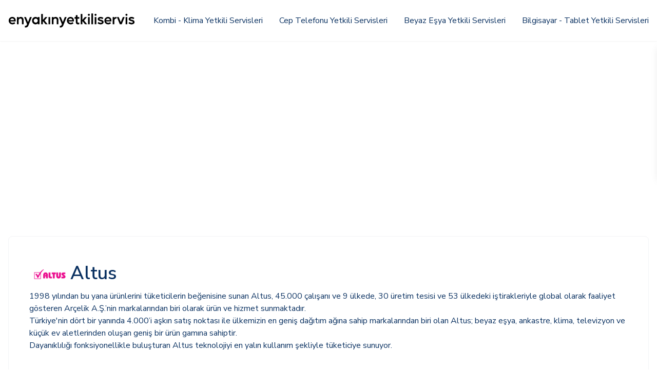

--- FILE ---
content_type: text/html; charset=UTF-8
request_url: https://enyakinyetkiliservis.com/altus
body_size: 8319
content:
<!DOCTYPE html>
<html lang="tr">
<head>
    <meta charset="utf-8">
    <meta name="viewport" content="width=device-width, initial-scale=1, shrink-to-fit=no">
    <meta http-equiv="Content-Security-Policy" content="upgrade-insecure-requests">
    <meta name="description" content="En yakın Altus yetkili servislerini bu sayfada bulabilirsiniz. Tüm Altus yetkili servis adresleri, telefon numaraları ve konum bilgilerini kolayca bulun. H">
    <meta name="author" content="En Yakin Yetkili Servis">
    <title>En Yakın Altus Yetkili Servisleri - Adres, Telefon, Konum Bi</title>

    <!-- Favicon -->
    <link rel="apple-touch-icon" sizes="180x180" href="https://enyakinyetkiliservis.com/favicon/apple-touch-icon.png">
    <link rel="icon" type="image/png" sizes="32x32" href="https://enyakinyetkiliservis.com/favicon/favicon-32x32.png">
    <link rel="icon" type="image/png" sizes="16x16" href="https://enyakinyetkiliservis.com/favicon/favicon-16x16.png">
    <link rel="manifest" href="https://enyakinyetkiliservis.com/favicon/site.webmanifest">
    <link rel="mask-icon" href="https://enyakinyetkiliservis.com/favicon/safari-pinned-tab.svg" color="#5bbad5">
    <meta name="msapplication-TileColor" content="#da532c">
    <meta name="theme-color" content="#ffffff">

    <link rel="preload" as="style" href="https://enyakinyetkiliservis.com/build/assets/app-cuSeLmeY.css" /><link rel="modulepreload" href="https://enyakinyetkiliservis.com/build/assets/app-JuVVH5r6.js" /><link rel="stylesheet" href="https://enyakinyetkiliservis.com/build/assets/app-cuSeLmeY.css" /><script type="module" src="https://enyakinyetkiliservis.com/build/assets/app-JuVVH5r6.js"></script>
    <link rel="canonical" href="https://enyakinyetkiliservis.com/altus?page=1" />

    <meta property="og:title" content="En Yakın Altus Yetkili Servisleri - Adres, Telefon, Konum Bi">
    <meta property="og:site_name" content="En Yakin Yetkili Servis">
    <meta property="og:url" content="https://enyakinyetkiliservis.com/altus?page=1">
    <meta property="og:description" content="En yakın Altus yetkili servislerini bu sayfada bulabilirsiniz. Tüm Altus yetkili servis adresleri, telefon numaraları ve konum bilgilerini kolayca bulun. H">
    <meta property="og:type" content="business.business">
    <meta property="og:image" content="https://enyakinyetkiliservis.com/images/company/altus.png">

    <meta name="twitter:card" content="summary_large_image">
    <meta name="twitter:site" content="@enisbrk1">
    <meta name="twitter:creator" content="@enisbrk1">
    <meta name="twitter:url" content="https://enyakinyetkiliservis.com/altus?page=1">
    <meta name="twitter:title" content="En Yakın Altus Yetkili Servisleri - Adres, Telefon, Konum Bi">
    <meta name="twitter:description" content="En yakın Altus yetkili servislerini bu sayfada bulabilirsiniz. Tüm Altus yetkili servis adresleri, telefon numaraları ve konum bilgilerini kolayca bulun. H">
    <meta name="twitter:image" content="https://enyakinyetkiliservis.com/images/company/altus.png">
    <meta name="twitter:image:alt" content="En Yakın Altus Yetkili Servisleri - Adres, Telefon, Konum Bi">

    <script type="application/ld+json">
        {
                "@context" : "https://schema.org",
                "@type" : "WebSite",
                "name" : "En Yakın Yetkili Servis",
                "alternateName" : "Yetkili Servis Arama Motoru",
                "url" : "https://enyakinyetkiliservis.com"
            }
    </script>

    <script type="application/ld+json">
	{
            "@context": "https://schema.org",
            "@type": "BreadcrumbList",
            "itemListElement": [{
                "@type": "ListItem",
                "position": 1,
                "name": "Anasayfa",
                "item": "https://enyakinyetkiliservis.com"
            },{
                "@type": "ListItem",
                "position": 2,
                "name": "Altus"
            }]
        }
</script>

    <script async src="https://pagead2.googlesyndication.com/pagead/js/adsbygoogle.js?client=ca-pub-3148930968242366"
        crossorigin="anonymous"></script>

    <!-- Google tag (gtag.js) -->
    <script async src="https://www.googletagmanager.com/gtag/js?id=G-VQ0Z9RJ9CF"></script>
    <script>
        window.dataLayer = window.dataLayer || [];
            function gtag(){dataLayer.push(arguments);}
            gtag('js', new Date());

            gtag('config', 'G-VQ0Z9RJ9CF');
    </script>
</head>
<body>
    <!-- Header -->
    <header class="shadow-sm transition-all duration-300 z-50" id="main-header">
        <div class="container mx-auto px-4">
            <div class="flex justify-between flex-row items-center h-20">
                <!-- Logo -->
                <div class="flex-shrink-0 w-3/5 lg:w-1/5">
                    <a href="https://enyakinyetkiliservis.com" class="flex justify-start items-start" title="En Yakın Yetkili Servis">
                        <img src="https://enyakinyetkiliservis.com/images/brand/logo.svg" alt="En Yakın Yetkili Servis" class="h-[30px]">
                    </a>
                </div>

                <!-- Desktop Menu -->
                <nav class="hidden lg:flex space-x-8">
                    <a href="https://enyakinyetkiliservis.com/kategori/kombi-klima" class="hover:underline">Kombi - Klima Yetkili Servisleri</a>
                    <a href="https://enyakinyetkiliservis.com/kategori/cep-telefonu" class="hover:underline">Cep Telefonu Yetkili Servisleri</a>
                    <a href="https://enyakinyetkiliservis.com/kategori/elektronik-ev-aletleri" class="hover:underline">Beyaz Eşya Yetkili Servisleri</a>
                    <a href="https://enyakinyetkiliservis.com/kategori/bilgisayar-tablet" class="hover:underline">Bilgisayar - Tablet Yetkili Servisleri</a>
                </nav>

                <!-- Mobile Menu Button -->
                <div class="lg:hidden w-1/5 flex justify-end">
                    <button id="mobile-menu-button" class="p-2 z-50" title="Menü">
                        <div class="w-6 h-5 relative transform transition-all duration-200" id="hamburger-icon">
                            <span class="block absolute h-0.5 w-6 bg-current transform transition duration-300 ease-in-out origin-center"></span>
                            <span class="block absolute h-0.5 w-6 bg-current transform transition duration-300 ease-in-out origin-center"></span>
                            <span class="block absolute h-0.5 w-6 bg-current transform transition duration-300 ease-in-out origin-center"></span>
                        </div>
                    </button>
                </div>
            </div>
        </div>
    </header>

    <!-- Mobile Menu Overlay -->
    <div id="mobile-menu-overlay" class="fixed inset-0 bg-black bg-opacity-50 z-40 hidden top-[calc(5rem)] h-[calc(100vh-4rem)]"></div>

    <!-- Mobile Menu -->
    <div id="mobile-menu" class="fixed top-[calc(5rem)] right-0 w-[80vw] bg-white shadow-lg transform translate-x-full transition-transform duration-300 ease-in-out z-50">
        <div class="p-6">
            <nav class="flex flex-col gap-6 text-md">
                                    <a href="https://enyakinyetkiliservis.com/kategori/bilgisayar-tablet" title="Bilgisayar &amp; Tablet"
                        class="hover:underline">Bilgisayar &amp; Tablet</a>
                                    <a href="https://enyakinyetkiliservis.com/kategori/cep-telefonu" title="Cep Telefonu"
                        class="hover:underline">Cep Telefonu</a>
                                    <a href="https://enyakinyetkiliservis.com/kategori/elektronik-ev-aletleri" title="Elektronik Ev Aletleri"
                        class="hover:underline">Elektronik Ev Aletleri</a>
                                    <a href="https://enyakinyetkiliservis.com/kategori/elektronik-yapi-is-aletleri" title="Elektronik Yapı-İş Aletleri"
                        class="hover:underline">Elektronik Yapı-İş Aletleri</a>
                                    <a href="https://enyakinyetkiliservis.com/kategori/fotograf-makinesi" title="Fotoğraf Makinesi"
                        class="hover:underline">Fotoğraf Makinesi</a>
                                    <a href="https://enyakinyetkiliservis.com/kategori/kombi-klima" title="Kombi &amp; Klima"
                        class="hover:underline">Kombi &amp; Klima</a>
                                    <a href="https://enyakinyetkiliservis.com/kategori/otomobil" title="Otomobil"
                        class="hover:underline">Otomobil</a>
                                    <a href="https://enyakinyetkiliservis.com/kategori/saat" title="Saat"
                        class="hover:underline">Saat</a>
                                    <a href="https://enyakinyetkiliservis.com/kategori/bisiklet-motosiklet" title="Motosiklet &amp; Bisiklet"
                        class="hover:underline">Motosiklet &amp; Bisiklet</a>
                            </nav>
        </div>
    </div>

    <!-- Main Content -->
    <main>
        	<section class="section">
		<div class="container mx-auto px-4 space-y-10">
                            <div class="border border-gray-100 rounded-lg p-6 md:p-10">
                    <div class="flex items-center gap-3">
                        <div class="rounded bg-white p-2">
                            <img src="https://enyakinyetkiliservis.com/images/company/altus.png" class="h-12" alt="Altus">
                        </div>
                        <div>
                            <h1 class="text-4xl font-semibold">Altus</h1>
                        </div>
                    </div>
                    <div class="text-md">1998 yılından bu yana ürünlerini tüketicilerin beğenisine sunan Altus, 45.000 çalışanı ve 9 ülkede, 30 üretim tesisi ve 53 ülkedeki iştirakleriyle global olarak faaliyet gösteren Arçelik A.Ş.’nin markalarından biri olarak ürün ve hizmet sunmaktadır.<br />
Türkiye'nin dört bir yanında 4.000’i aşkın satış noktası ile ülkemizin en geniş dağıtım ağına sahip markalarından biri olan Altus; beyaz eşya, ankastre, klima, televizyon ve küçük ev aletlerinden oluşan geniş bir ürün gamına sahiptir.<br />
Dayanıklılığı fonksiyonellikle buluşturan Altus teknolojiyi en yalın kullanım şekliyle tüketiciye sunuyor.</div>
                </div>
            
                            <h2 class="flex flex-col md:flex-row items-start md:items-center justify-between gap-3 md:gap-0">
                    <span class="text-3xl font-semibold">Popüler Altus Yetkili Servisleri</span>
                    <button class="bg-primary text-white px-6 lg:px-4 py-4 md:py-2 text-lg md:text-base rounded showNearlyLocations">
                        <i class="bi bi-geo-alt"></i>
                        En Yakın Altus Yetkili Servisleri
                    </button>
                </h2>
            
                            <div class="grid grid-cols-1 lg:grid-cols-2 xl:grid-cols-2 gap-6">
                                            <a href="https://enyakinyetkiliservis.com/altus/adana/adana-gurselpasa" class="border border-gray-300 hover:bg-gray-100 transition-colors border-l-4 rounded-lg p-3 md:p-4">
        <div class="flex-fill">
        <span class="flex justify-between items-center">
            <span class="text-lg">
                ADANA (GÜRSELPAŞA)
            </span>
                    </span>
        <span class="text-sm text-gray-600">
            BELEDIYE EVLERI MAH. DR.SADIK AHMET BLV. NO:421
                            Adana
                    </span>
    </div>
</a>
                                            <a href="https://enyakinyetkiliservis.com/altus/adana/adana-kuzey-adana" class="border border-gray-300 hover:bg-gray-100 transition-colors border-l-4 rounded-lg p-3 md:p-4">
        <div class="flex-fill">
        <span class="flex justify-between items-center">
            <span class="text-lg">
                ADANA (KUZEY ADANA)
            </span>
                    </span>
        <span class="text-sm text-gray-600">
            TOROS MAH.78198 SK. REMZİ DAĞLIK APT. NO:193
                            Adana
                    </span>
    </div>
</a>
                                            <a href="https://enyakinyetkiliservis.com/altus/adana/adana-mahfesigmaz" class="border border-gray-300 hover:bg-gray-100 transition-colors border-l-4 rounded-lg p-3 md:p-4">
        <div class="flex-fill">
        <span class="flex justify-between items-center">
            <span class="text-lg">
                ADANA (MAHFESIĞMAZ)
            </span>
                    </span>
        <span class="text-sm text-gray-600">
            MAHFESIĞMAZ MAH. A.KAHVECİ BLV. NO:14/E
                            Adana
                    </span>
    </div>
</a>
                                            <a href="https://enyakinyetkiliservis.com/altus/adana/adana-meydan" class="border border-gray-300 hover:bg-gray-100 transition-colors border-l-4 rounded-lg p-3 md:p-4">
        <div class="flex-fill">
        <span class="flex justify-between items-center">
            <span class="text-lg">
                ADANA (MEYDAN)
            </span>
                    </span>
        <span class="text-sm text-gray-600">
            İSTİKLAL MAH. FERİT CELAL GÜVEN CAD. NO:10/A GÜVEN APT. ALTI
                            Adana
                    </span>
    </div>
</a>
                                            <a href="https://enyakinyetkiliservis.com/altus/adana/adana-resatbey" class="border border-gray-300 hover:bg-gray-100 transition-colors border-l-4 rounded-lg p-3 md:p-4">
        <div class="flex-fill">
        <span class="flex justify-between items-center">
            <span class="text-lg">
                ADANA (REŞATBEY)
            </span>
                    </span>
        <span class="text-sm text-gray-600">
            CEMALPAŞA MAH. CEVAT YURDAKUL CAD. YÜCEL APARTMANI NO:20/A
                            Adana
                    </span>
    </div>
</a>
                                            <a href="https://enyakinyetkiliservis.com/altus/adana/adana-yuregir" class="border border-gray-300 hover:bg-gray-100 transition-colors border-l-4 rounded-lg p-3 md:p-4">
        <div class="flex-fill">
        <span class="flex justify-between items-center">
            <span class="text-lg">
                ADANA (YÜREĞİR)
            </span>
                    </span>
        <span class="text-sm text-gray-600">
            YAVUZLAR MAH. KIŞLA CAD. NO:166
                            Adana
                    </span>
    </div>
</a>
                                            <a href="https://enyakinyetkiliservis.com/altus/adana/ceyhan" class="border border-gray-300 hover:bg-gray-100 transition-colors border-l-4 rounded-lg p-3 md:p-4">
        <div class="flex-fill">
        <span class="flex justify-between items-center">
            <span class="text-lg">
                CEYHAN
            </span>
                    </span>
        <span class="text-sm text-gray-600">
            MURADİYE MAH. İSTASYON CAD. NO:150/A
                            Adana
                    </span>
    </div>
</a>
                                            <a href="https://enyakinyetkiliservis.com/altus/adana/imamoglu" class="border border-gray-300 hover:bg-gray-100 transition-colors border-l-4 rounded-lg p-3 md:p-4">
        <div class="flex-fill">
        <span class="flex justify-between items-center">
            <span class="text-lg">
                İMAMOĞLU
            </span>
                    </span>
        <span class="text-sm text-gray-600">
            ADALET MAH. A. MENDERES BLV. NO:88/Z1
                            Adana
                    </span>
    </div>
</a>
                                            <a href="https://enyakinyetkiliservis.com/altus/adana/kozan" class="border border-gray-300 hover:bg-gray-100 transition-colors border-l-4 rounded-lg p-3 md:p-4">
        <div class="flex-fill">
        <span class="flex justify-between items-center">
            <span class="text-lg">
                KOZAN
            </span>
                    </span>
        <span class="text-sm text-gray-600">
            TUANPAŞA MAH. ÖZGEN SK. NO:26
                            Adana
                    </span>
    </div>
</a>
                                            <a href="https://enyakinyetkiliservis.com/altus/adana/pozanti-sube" class="border border-gray-300 hover:bg-gray-100 transition-colors border-l-4 rounded-lg p-3 md:p-4">
        <div class="flex-fill">
        <span class="flex justify-between items-center">
            <span class="text-lg">
                POZANTI ŞUBE
            </span>
                    </span>
        <span class="text-sm text-gray-600">
            ZAFER MAH. HASTAHANE CAD. NO:53-1/B01
                            Adana
                    </span>
    </div>
</a>
                                            <a href="https://enyakinyetkiliservis.com/altus/adiyaman/adiyaman" class="border border-gray-300 hover:bg-gray-100 transition-colors border-l-4 rounded-lg p-3 md:p-4">
        <div class="flex-fill">
        <span class="flex justify-between items-center">
            <span class="text-lg">
                ADIYAMAN
            </span>
                    </span>
        <span class="text-sm text-gray-600">
            TURGUT REİS MAH. 112 SK. NO:14/A
                            Adıyaman
                    </span>
    </div>
</a>
                                            <a href="https://enyakinyetkiliservis.com/altus/adiyaman/golbasi" class="border border-gray-300 hover:bg-gray-100 transition-colors border-l-4 rounded-lg p-3 md:p-4">
        <div class="flex-fill">
        <span class="flex justify-between items-center">
            <span class="text-lg">
                GÖLBAŞI
            </span>
                    </span>
        <span class="text-sm text-gray-600">
            YENİ MAH. KARAAGAÇ CAD. NO:23
                            Adıyaman
                    </span>
    </div>
</a>
                                            <a href="https://enyakinyetkiliservis.com/altus/adiyaman/kahta" class="border border-gray-300 hover:bg-gray-100 transition-colors border-l-4 rounded-lg p-3 md:p-4">
        <div class="flex-fill">
        <span class="flex justify-between items-center">
            <span class="text-lg">
                KAHTA
            </span>
                    </span>
        <span class="text-sm text-gray-600">
            ATATÜRK MAH. ATATÜRK CAD. NO:114
                            Adıyaman
                    </span>
    </div>
</a>
                                            <a href="https://enyakinyetkiliservis.com/altus/afyonkarahisar/afyon" class="border border-gray-300 hover:bg-gray-100 transition-colors border-l-4 rounded-lg p-3 md:p-4">
        <div class="flex-fill">
        <span class="flex justify-between items-center">
            <span class="text-lg">
                AFYON
            </span>
                    </span>
        <span class="text-sm text-gray-600">
            HATTATKARAHİSAR MAH. MİLLİBİRLİK CAD. ŞÜKRAN APT. ALTI NO:110/A
                            Afyonkarahisar
                    </span>
    </div>
</a>
                                            <a href="https://enyakinyetkiliservis.com/altus/afyonkarahisar/afyon-fevzi-cakmak" class="border border-gray-300 hover:bg-gray-100 transition-colors border-l-4 rounded-lg p-3 md:p-4">
        <div class="flex-fill">
        <span class="flex justify-between items-center">
            <span class="text-lg">
                AFYON (FEVZİ ÇAKMAK)
            </span>
                    </span>
        <span class="text-sm text-gray-600">
            MAREŞAL FEVZİ ÇAKMAK MAH. PRF.DR. VEYSEL EROĞLU CAD. NO:4A/A
                            Afyonkarahisar
                    </span>
    </div>
</a>
                                            <a href="https://enyakinyetkiliservis.com/altus/afyonkarahisar/ali-kizar" class="border border-gray-300 hover:bg-gray-100 transition-colors border-l-4 rounded-lg p-3 md:p-4">
        <div class="flex-fill">
        <span class="flex justify-between items-center">
            <span class="text-lg">
                Ali Kızar
            </span>
                    </span>
        <span class="text-sm text-gray-600">
            HAMİDİYE MAH. MİLLİ BİRLİK CAD. NO:205 A İÇ K NO:0
                            Afyonkarahisar
                    </span>
    </div>
</a>
                                            <a href="https://enyakinyetkiliservis.com/altus/afyonkarahisar/cay" class="border border-gray-300 hover:bg-gray-100 transition-colors border-l-4 rounded-lg p-3 md:p-4">
        <div class="flex-fill">
        <span class="flex justify-between items-center">
            <span class="text-lg">
                ÇAY
            </span>
                    </span>
        <span class="text-sm text-gray-600">
            ORTA MAH. FAHRETTİN BEY CAD. NO:6
                            Afyonkarahisar
                    </span>
    </div>
</a>
                                            <a href="https://enyakinyetkiliservis.com/altus/afyonkarahisar/dinar" class="border border-gray-300 hover:bg-gray-100 transition-colors border-l-4 rounded-lg p-3 md:p-4">
        <div class="flex-fill">
        <span class="flex justify-between items-center">
            <span class="text-lg">
                DİNAR
            </span>
                    </span>
        <span class="text-sm text-gray-600">
            İTFAİYE MAH. CEZAEVİ SK. NO:2/A
                            Afyonkarahisar
                    </span>
    </div>
</a>
                                            <a href="https://enyakinyetkiliservis.com/altus/afyonkarahisar/emirdag" class="border border-gray-300 hover:bg-gray-100 transition-colors border-l-4 rounded-lg p-3 md:p-4">
        <div class="flex-fill">
        <span class="flex justify-between items-center">
            <span class="text-lg">
                EMİRDAĞ
            </span>
                    </span>
        <span class="text-sm text-gray-600">
            İNCİLİ MAH. 2010 SOK. NO:23/1
                            Afyonkarahisar
                    </span>
    </div>
</a>
                                            <a href="https://enyakinyetkiliservis.com/altus/agri/agri-durak" class="border border-gray-300 hover:bg-gray-100 transition-colors border-l-4 rounded-lg p-3 md:p-4">
        <div class="flex-fill">
        <span class="flex justify-between items-center">
            <span class="text-lg">
                AĞRI (DURAK)
            </span>
                    </span>
        <span class="text-sm text-gray-600">
            LEYLEK PINAR MAH. 1702 NOLU SK. NO:10/A
                            Ağrı
                    </span>
    </div>
</a>
                                    </div>

                                    <nav role="navigation" aria-label="Pagination Navigation" class="flex items-center justify-between">
        <div class="flex justify-between flex-1 sm:hidden">
                            <span class="relative inline-flex items-center px-4 py-2 text-sm font-medium text-gray-500 bg-white border border-gray-300 cursor-default leading-5 rounded-md">
                    &laquo; Önceki
                </span>
            
                            <a href="https://enyakinyetkiliservis.com/altus?page=2" class="relative inline-flex items-center px-4 py-2 ml-3 text-sm font-medium text-gray-700 bg-white border border-gray-300 leading-5 rounded-md hover:text-gray-500 focus:outline-none focus:ring ring-gray-300 focus:border-blue-300 active:bg-gray-100 active:text-gray-700 transition ease-in-out duration-150">
                    Sonraki &raquo;
                </a>
                    </div>

        <div class="hidden sm:flex-1 sm:flex sm:items-center sm:justify-between">
            <div>
                <p class="text-sm text-gray-700 leading-5">
                                            <span class="font-medium">1</span>
                        ile
                        <span class="font-medium">20</span>
                                        sayfa arasından
                    <span class="font-medium">568</span>
                    sonuç gösteriliyor
                </p>
            </div>

            <div>
                <span class="relative z-0 inline-flex rtl:flex-row-reverse shadow-sm rounded-md">
                    
                                            <span aria-disabled="true" aria-label="&amp;laquo; Önceki">
                            <span class="relative inline-flex items-center px-2 py-2 text-sm font-medium text-gray-500 bg-white border border-gray-300 cursor-default rounded-l-md leading-5" aria-hidden="true">
                                <svg class="w-5 h-5" fill="currentColor" viewBox="0 0 20 20">
                                    <path fill-rule="evenodd" d="M12.707 5.293a1 1 0 010 1.414L9.414 10l3.293 3.293a1 1 0 01-1.414 1.414l-4-4a1 1 0 010-1.414l4-4a1 1 0 011.414 0z" clip-rule="evenodd" />
                                </svg>
                            </span>
                        </span>
                    
                    
                                            
                        
                        
                                                                                                                        <span aria-current="page">
                                        <span class="relative inline-flex items-center px-4 py-2 -ml-px text-sm font-medium text-white bg-primary border border-primary cursor-default leading-5">1</span>
                                    </span>
                                                                                                                                <a href="https://enyakinyetkiliservis.com/altus?page=2" class="relative inline-flex items-center px-4 py-2 -ml-px text-sm font-medium text-gray-700 bg-white border border-gray-300 leading-5 hover:text-gray-500 focus:z-10 focus:outline-none focus:ring ring-gray-300 focus:border-blue-300 active:bg-gray-100 active:text-gray-700 transition ease-in-out duration-150" aria-label="Go to page 2">
                                        2
                                    </a>
                                                                                                                                <a href="https://enyakinyetkiliservis.com/altus?page=3" class="relative inline-flex items-center px-4 py-2 -ml-px text-sm font-medium text-gray-700 bg-white border border-gray-300 leading-5 hover:text-gray-500 focus:z-10 focus:outline-none focus:ring ring-gray-300 focus:border-blue-300 active:bg-gray-100 active:text-gray-700 transition ease-in-out duration-150" aria-label="Go to page 3">
                                        3
                                    </a>
                                                                                                                                <a href="https://enyakinyetkiliservis.com/altus?page=4" class="relative inline-flex items-center px-4 py-2 -ml-px text-sm font-medium text-gray-700 bg-white border border-gray-300 leading-5 hover:text-gray-500 focus:z-10 focus:outline-none focus:ring ring-gray-300 focus:border-blue-300 active:bg-gray-100 active:text-gray-700 transition ease-in-out duration-150" aria-label="Go to page 4">
                                        4
                                    </a>
                                                                                                                                <a href="https://enyakinyetkiliservis.com/altus?page=5" class="relative inline-flex items-center px-4 py-2 -ml-px text-sm font-medium text-gray-700 bg-white border border-gray-300 leading-5 hover:text-gray-500 focus:z-10 focus:outline-none focus:ring ring-gray-300 focus:border-blue-300 active:bg-gray-100 active:text-gray-700 transition ease-in-out duration-150" aria-label="Go to page 5">
                                        5
                                    </a>
                                                                                                                                <a href="https://enyakinyetkiliservis.com/altus?page=6" class="relative inline-flex items-center px-4 py-2 -ml-px text-sm font-medium text-gray-700 bg-white border border-gray-300 leading-5 hover:text-gray-500 focus:z-10 focus:outline-none focus:ring ring-gray-300 focus:border-blue-300 active:bg-gray-100 active:text-gray-700 transition ease-in-out duration-150" aria-label="Go to page 6">
                                        6
                                    </a>
                                                                                                                                
                                                    <span aria-disabled="true">
                                <span class="relative inline-flex items-center px-4 py-2 -ml-px text-sm font-medium text-gray-700 bg-white border border-gray-300 cursor-default leading-5">...</span>
                            </span>
                        
                        
                                                                    
                        
                        
                                                                                                                        <a href="https://enyakinyetkiliservis.com/altus?page=28" class="relative inline-flex items-center px-4 py-2 -ml-px text-sm font-medium text-gray-700 bg-white border border-gray-300 leading-5 hover:text-gray-500 focus:z-10 focus:outline-none focus:ring ring-gray-300 focus:border-blue-300 active:bg-gray-100 active:text-gray-700 transition ease-in-out duration-150" aria-label="Go to page 28">
                                        28
                                    </a>
                                                                                                                                <a href="https://enyakinyetkiliservis.com/altus?page=29" class="relative inline-flex items-center px-4 py-2 -ml-px text-sm font-medium text-gray-700 bg-white border border-gray-300 leading-5 hover:text-gray-500 focus:z-10 focus:outline-none focus:ring ring-gray-300 focus:border-blue-300 active:bg-gray-100 active:text-gray-700 transition ease-in-out duration-150" aria-label="Go to page 29">
                                        29
                                    </a>
                                                                                                        
                    
                                            <a href="https://enyakinyetkiliservis.com/altus?page=2" rel="next" class="relative inline-flex items-center px-2 py-2 -ml-px text-sm font-medium text-gray-500 bg-white border border-gray-300 rounded-r-md leading-5 hover:text-gray-400 focus:z-10 focus:outline-none focus:ring ring-gray-300 focus:border-blue-300 active:bg-gray-100 active:text-gray-500 transition ease-in-out duration-150" aria-label="pagination.next">
                            <svg class="w-5 h-5" fill="currentColor" viewBox="0 0 20 20">
                                <path fill-rule="evenodd" d="M7.293 14.707a1 1 0 010-1.414L10.586 10 7.293 6.707a1 1 0 011.414-1.414l4 4a1 1 0 010 1.414l-4 4a1 1 0 01-1.414 0z" clip-rule="evenodd" />
                            </svg>
                        </a>
                                    </span>
            </div>
        </div>
    </nav>

                                <hr>
            
                            <h3 class="text-3xl font-semibold">Şehirlere Göre Altus Servisleri</h3>
                <div class="grid grid-cols-2 md:grid-cols-4 lg:grid-cols-5 xl:grid-cols-6 gap-6">
                                            <a href="https://enyakinyetkiliservis.com/altus/adana"
    class="text-md hover:bg-gray-100 transition-colors border border-gray-300 rounded-lg px-4 py-3 font-semibold"
    title="Adana Altus Servisleri">
    <span class="rounded-lg bg-gray-100 text-gray-600 px-2 py-1">01</span>
    <span>Adana</span>
</a>
                                            <a href="https://enyakinyetkiliservis.com/altus/adiyaman"
    class="text-md hover:bg-gray-100 transition-colors border border-gray-300 rounded-lg px-4 py-3 font-medium"
    title="Adıyaman Altus Servisleri">
    <span class="rounded-lg bg-gray-100 text-gray-600 px-2 py-1">02</span>
    <span>Adıyaman</span>
</a>
                                            <a href="https://enyakinyetkiliservis.com/altus/afyonkarahisar"
    class="text-md hover:bg-gray-100 transition-colors border border-gray-300 rounded-lg px-4 py-3 font-medium"
    title="Afyonkarahisar Altus Servisleri">
    <span class="rounded-lg bg-gray-100 text-gray-600 px-2 py-1">03</span>
    <span>Afyonkarahisar</span>
</a>
                                            <a href="https://enyakinyetkiliservis.com/altus/agri"
    class="text-md hover:bg-gray-100 transition-colors border border-gray-300 rounded-lg px-4 py-3 font-medium"
    title="Ağrı Altus Servisleri">
    <span class="rounded-lg bg-gray-100 text-gray-600 px-2 py-1">04</span>
    <span>Ağrı</span>
</a>
                                            <a href="https://enyakinyetkiliservis.com/altus/aksaray"
    class="text-md hover:bg-gray-100 transition-colors border border-gray-300 rounded-lg px-4 py-3 font-medium"
    title="Aksaray Altus Servisleri">
    <span class="rounded-lg bg-gray-100 text-gray-600 px-2 py-1">68</span>
    <span>Aksaray</span>
</a>
                                            <a href="https://enyakinyetkiliservis.com/altus/amasya"
    class="text-md hover:bg-gray-100 transition-colors border border-gray-300 rounded-lg px-4 py-3 font-medium"
    title="Amasya Altus Servisleri">
    <span class="rounded-lg bg-gray-100 text-gray-600 px-2 py-1">05</span>
    <span>Amasya</span>
</a>
                                            <a href="https://enyakinyetkiliservis.com/altus/ankara"
    class="text-md hover:bg-gray-100 transition-colors border border-gray-300 rounded-lg px-4 py-3 font-semibold"
    title="Ankara Altus Servisleri">
    <span class="rounded-lg bg-gray-100 text-gray-600 px-2 py-1">06</span>
    <span>Ankara</span>
</a>
                                            <a href="https://enyakinyetkiliservis.com/altus/antalya"
    class="text-md hover:bg-gray-100 transition-colors border border-gray-300 rounded-lg px-4 py-3 font-semibold"
    title="Antalya Altus Servisleri">
    <span class="rounded-lg bg-gray-100 text-gray-600 px-2 py-1">07</span>
    <span>Antalya</span>
</a>
                                            <a href="https://enyakinyetkiliservis.com/altus/ardahan"
    class="text-md hover:bg-gray-100 transition-colors border border-gray-300 rounded-lg px-4 py-3 font-medium"
    title="Ardahan Altus Servisleri">
    <span class="rounded-lg bg-gray-100 text-gray-600 px-2 py-1">75</span>
    <span>Ardahan</span>
</a>
                                            <a href="https://enyakinyetkiliservis.com/altus/artvin"
    class="text-md hover:bg-gray-100 transition-colors border border-gray-300 rounded-lg px-4 py-3 font-medium"
    title="Artvin Altus Servisleri">
    <span class="rounded-lg bg-gray-100 text-gray-600 px-2 py-1">08</span>
    <span>Artvin</span>
</a>
                                            <a href="https://enyakinyetkiliservis.com/altus/aydin"
    class="text-md hover:bg-gray-100 transition-colors border border-gray-300 rounded-lg px-4 py-3 font-medium"
    title="Aydın Altus Servisleri">
    <span class="rounded-lg bg-gray-100 text-gray-600 px-2 py-1">09</span>
    <span>Aydın</span>
</a>
                                            <a href="https://enyakinyetkiliservis.com/altus/balikesir"
    class="text-md hover:bg-gray-100 transition-colors border border-gray-300 rounded-lg px-4 py-3 font-medium"
    title="Balıkesir Altus Servisleri">
    <span class="rounded-lg bg-gray-100 text-gray-600 px-2 py-1">10</span>
    <span>Balıkesir</span>
</a>
                                            <a href="https://enyakinyetkiliservis.com/altus/batman"
    class="text-md hover:bg-gray-100 transition-colors border border-gray-300 rounded-lg px-4 py-3 font-medium"
    title="Batman Altus Servisleri">
    <span class="rounded-lg bg-gray-100 text-gray-600 px-2 py-1">72</span>
    <span>Batman</span>
</a>
                                            <a href="https://enyakinyetkiliservis.com/altus/bayburt"
    class="text-md hover:bg-gray-100 transition-colors border border-gray-300 rounded-lg px-4 py-3 font-medium"
    title="Bayburt Altus Servisleri">
    <span class="rounded-lg bg-gray-100 text-gray-600 px-2 py-1">69</span>
    <span>Bayburt</span>
</a>
                                            <a href="https://enyakinyetkiliservis.com/altus/bilecik"
    class="text-md hover:bg-gray-100 transition-colors border border-gray-300 rounded-lg px-4 py-3 font-medium"
    title="Bilecik Altus Servisleri">
    <span class="rounded-lg bg-gray-100 text-gray-600 px-2 py-1">11</span>
    <span>Bilecik</span>
</a>
                                            <a href="https://enyakinyetkiliservis.com/altus/bingol"
    class="text-md hover:bg-gray-100 transition-colors border border-gray-300 rounded-lg px-4 py-3 font-medium"
    title="Bingöl Altus Servisleri">
    <span class="rounded-lg bg-gray-100 text-gray-600 px-2 py-1">12</span>
    <span>Bingöl</span>
</a>
                                            <a href="https://enyakinyetkiliservis.com/altus/bitlis"
    class="text-md hover:bg-gray-100 transition-colors border border-gray-300 rounded-lg px-4 py-3 font-medium"
    title="Bitlis Altus Servisleri">
    <span class="rounded-lg bg-gray-100 text-gray-600 px-2 py-1">13</span>
    <span>Bitlis</span>
</a>
                                            <a href="https://enyakinyetkiliservis.com/altus/bolu"
    class="text-md hover:bg-gray-100 transition-colors border border-gray-300 rounded-lg px-4 py-3 font-medium"
    title="Bolu Altus Servisleri">
    <span class="rounded-lg bg-gray-100 text-gray-600 px-2 py-1">14</span>
    <span>Bolu</span>
</a>
                                            <a href="https://enyakinyetkiliservis.com/altus/burdur"
    class="text-md hover:bg-gray-100 transition-colors border border-gray-300 rounded-lg px-4 py-3 font-medium"
    title="Burdur Altus Servisleri">
    <span class="rounded-lg bg-gray-100 text-gray-600 px-2 py-1">15</span>
    <span>Burdur</span>
</a>
                                            <a href="https://enyakinyetkiliservis.com/altus/bursa"
    class="text-md hover:bg-gray-100 transition-colors border border-gray-300 rounded-lg px-4 py-3 font-semibold"
    title="Bursa Altus Servisleri">
    <span class="rounded-lg bg-gray-100 text-gray-600 px-2 py-1">16</span>
    <span>Bursa</span>
</a>
                                            <a href="https://enyakinyetkiliservis.com/altus/canakkale"
    class="text-md hover:bg-gray-100 transition-colors border border-gray-300 rounded-lg px-4 py-3 font-medium"
    title="Çanakkale Altus Servisleri">
    <span class="rounded-lg bg-gray-100 text-gray-600 px-2 py-1">17</span>
    <span>Çanakkale</span>
</a>
                                            <a href="https://enyakinyetkiliservis.com/altus/cankiri"
    class="text-md hover:bg-gray-100 transition-colors border border-gray-300 rounded-lg px-4 py-3 font-medium"
    title="Çankırı Altus Servisleri">
    <span class="rounded-lg bg-gray-100 text-gray-600 px-2 py-1">18</span>
    <span>Çankırı</span>
</a>
                                            <a href="https://enyakinyetkiliservis.com/altus/corum"
    class="text-md hover:bg-gray-100 transition-colors border border-gray-300 rounded-lg px-4 py-3 font-medium"
    title="Çorum Altus Servisleri">
    <span class="rounded-lg bg-gray-100 text-gray-600 px-2 py-1">19</span>
    <span>Çorum</span>
</a>
                                            <a href="https://enyakinyetkiliservis.com/altus/denizli"
    class="text-md hover:bg-gray-100 transition-colors border border-gray-300 rounded-lg px-4 py-3 font-medium"
    title="Denizli Altus Servisleri">
    <span class="rounded-lg bg-gray-100 text-gray-600 px-2 py-1">20</span>
    <span>Denizli</span>
</a>
                                            <a href="https://enyakinyetkiliservis.com/altus/diyarbakir"
    class="text-md hover:bg-gray-100 transition-colors border border-gray-300 rounded-lg px-4 py-3 font-medium"
    title="Diyarbakır Altus Servisleri">
    <span class="rounded-lg bg-gray-100 text-gray-600 px-2 py-1">21</span>
    <span>Diyarbakır</span>
</a>
                                            <a href="https://enyakinyetkiliservis.com/altus/duzce"
    class="text-md hover:bg-gray-100 transition-colors border border-gray-300 rounded-lg px-4 py-3 font-medium"
    title="Düzce Altus Servisleri">
    <span class="rounded-lg bg-gray-100 text-gray-600 px-2 py-1">81</span>
    <span>Düzce</span>
</a>
                                            <a href="https://enyakinyetkiliservis.com/altus/edirne"
    class="text-md hover:bg-gray-100 transition-colors border border-gray-300 rounded-lg px-4 py-3 font-medium"
    title="Edirne Altus Servisleri">
    <span class="rounded-lg bg-gray-100 text-gray-600 px-2 py-1">22</span>
    <span>Edirne</span>
</a>
                                            <a href="https://enyakinyetkiliservis.com/altus/elazig"
    class="text-md hover:bg-gray-100 transition-colors border border-gray-300 rounded-lg px-4 py-3 font-medium"
    title="Elazığ Altus Servisleri">
    <span class="rounded-lg bg-gray-100 text-gray-600 px-2 py-1">23</span>
    <span>Elazığ</span>
</a>
                                            <a href="https://enyakinyetkiliservis.com/altus/erzincan"
    class="text-md hover:bg-gray-100 transition-colors border border-gray-300 rounded-lg px-4 py-3 font-medium"
    title="Erzincan Altus Servisleri">
    <span class="rounded-lg bg-gray-100 text-gray-600 px-2 py-1">24</span>
    <span>Erzincan</span>
</a>
                                            <a href="https://enyakinyetkiliservis.com/altus/erzurum"
    class="text-md hover:bg-gray-100 transition-colors border border-gray-300 rounded-lg px-4 py-3 font-medium"
    title="Erzurum Altus Servisleri">
    <span class="rounded-lg bg-gray-100 text-gray-600 px-2 py-1">25</span>
    <span>Erzurum</span>
</a>
                                            <a href="https://enyakinyetkiliservis.com/altus/eskisehir"
    class="text-md hover:bg-gray-100 transition-colors border border-gray-300 rounded-lg px-4 py-3 font-medium"
    title="Eskişehir Altus Servisleri">
    <span class="rounded-lg bg-gray-100 text-gray-600 px-2 py-1">26</span>
    <span>Eskişehir</span>
</a>
                                            <a href="https://enyakinyetkiliservis.com/altus/gaziantep"
    class="text-md hover:bg-gray-100 transition-colors border border-gray-300 rounded-lg px-4 py-3 font-medium"
    title="Gaziantep Altus Servisleri">
    <span class="rounded-lg bg-gray-100 text-gray-600 px-2 py-1">27</span>
    <span>Gaziantep</span>
</a>
                                            <a href="https://enyakinyetkiliservis.com/altus/giresun"
    class="text-md hover:bg-gray-100 transition-colors border border-gray-300 rounded-lg px-4 py-3 font-medium"
    title="Giresun Altus Servisleri">
    <span class="rounded-lg bg-gray-100 text-gray-600 px-2 py-1">28</span>
    <span>Giresun</span>
</a>
                                            <a href="https://enyakinyetkiliservis.com/altus/gumushane"
    class="text-md hover:bg-gray-100 transition-colors border border-gray-300 rounded-lg px-4 py-3 font-medium"
    title="Gümüşhane Altus Servisleri">
    <span class="rounded-lg bg-gray-100 text-gray-600 px-2 py-1">29</span>
    <span>Gümüşhane</span>
</a>
                                            <a href="https://enyakinyetkiliservis.com/altus/hakkari"
    class="text-md hover:bg-gray-100 transition-colors border border-gray-300 rounded-lg px-4 py-3 font-medium"
    title="Hakkari Altus Servisleri">
    <span class="rounded-lg bg-gray-100 text-gray-600 px-2 py-1">30</span>
    <span>Hakkari</span>
</a>
                                            <a href="https://enyakinyetkiliservis.com/altus/hatay"
    class="text-md hover:bg-gray-100 transition-colors border border-gray-300 rounded-lg px-4 py-3 font-medium"
    title="Hatay Altus Servisleri">
    <span class="rounded-lg bg-gray-100 text-gray-600 px-2 py-1">31</span>
    <span>Hatay</span>
</a>
                                            <a href="https://enyakinyetkiliservis.com/altus/igdir"
    class="text-md hover:bg-gray-100 transition-colors border border-gray-300 rounded-lg px-4 py-3 font-medium"
    title="Iğdır Altus Servisleri">
    <span class="rounded-lg bg-gray-100 text-gray-600 px-2 py-1">76</span>
    <span>Iğdır</span>
</a>
                                            <a href="https://enyakinyetkiliservis.com/altus/isparta"
    class="text-md hover:bg-gray-100 transition-colors border border-gray-300 rounded-lg px-4 py-3 font-medium"
    title="Isparta Altus Servisleri">
    <span class="rounded-lg bg-gray-100 text-gray-600 px-2 py-1">32</span>
    <span>Isparta</span>
</a>
                                            <a href="https://enyakinyetkiliservis.com/altus/istanbul"
    class="text-md hover:bg-gray-100 transition-colors border border-gray-300 rounded-lg px-4 py-3 font-semibold"
    title="İstanbul Altus Servisleri">
    <span class="rounded-lg bg-gray-100 text-gray-600 px-2 py-1">34</span>
    <span>İstanbul</span>
</a>
                                            <a href="https://enyakinyetkiliservis.com/altus/izmir"
    class="text-md hover:bg-gray-100 transition-colors border border-gray-300 rounded-lg px-4 py-3 font-semibold"
    title="İzmir Altus Servisleri">
    <span class="rounded-lg bg-gray-100 text-gray-600 px-2 py-1">35</span>
    <span>İzmir</span>
</a>
                                            <a href="https://enyakinyetkiliservis.com/altus/kahramanmaras"
    class="text-md hover:bg-gray-100 transition-colors border border-gray-300 rounded-lg px-4 py-3 font-medium"
    title="Kahramanmaraş Altus Servisleri">
    <span class="rounded-lg bg-gray-100 text-gray-600 px-2 py-1">46</span>
    <span>Kahramanmaraş</span>
</a>
                                            <a href="https://enyakinyetkiliservis.com/altus/karabuk"
    class="text-md hover:bg-gray-100 transition-colors border border-gray-300 rounded-lg px-4 py-3 font-medium"
    title="Karabük Altus Servisleri">
    <span class="rounded-lg bg-gray-100 text-gray-600 px-2 py-1">78</span>
    <span>Karabük</span>
</a>
                                            <a href="https://enyakinyetkiliservis.com/altus/karaman"
    class="text-md hover:bg-gray-100 transition-colors border border-gray-300 rounded-lg px-4 py-3 font-medium"
    title="Karaman Altus Servisleri">
    <span class="rounded-lg bg-gray-100 text-gray-600 px-2 py-1">70</span>
    <span>Karaman</span>
</a>
                                            <a href="https://enyakinyetkiliservis.com/altus/kars"
    class="text-md hover:bg-gray-100 transition-colors border border-gray-300 rounded-lg px-4 py-3 font-medium"
    title="Kars Altus Servisleri">
    <span class="rounded-lg bg-gray-100 text-gray-600 px-2 py-1">36</span>
    <span>Kars</span>
</a>
                                            <a href="https://enyakinyetkiliservis.com/altus/kastamonu"
    class="text-md hover:bg-gray-100 transition-colors border border-gray-300 rounded-lg px-4 py-3 font-medium"
    title="Kastamonu Altus Servisleri">
    <span class="rounded-lg bg-gray-100 text-gray-600 px-2 py-1">37</span>
    <span>Kastamonu</span>
</a>
                                            <a href="https://enyakinyetkiliservis.com/altus/kayseri"
    class="text-md hover:bg-gray-100 transition-colors border border-gray-300 rounded-lg px-4 py-3 font-medium"
    title="Kayseri Altus Servisleri">
    <span class="rounded-lg bg-gray-100 text-gray-600 px-2 py-1">38</span>
    <span>Kayseri</span>
</a>
                                            <a href="https://enyakinyetkiliservis.com/altus/kilis"
    class="text-md hover:bg-gray-100 transition-colors border border-gray-300 rounded-lg px-4 py-3 font-medium"
    title="Kilis Altus Servisleri">
    <span class="rounded-lg bg-gray-100 text-gray-600 px-2 py-1">79</span>
    <span>Kilis</span>
</a>
                                            <a href="https://enyakinyetkiliservis.com/altus/kirikkale"
    class="text-md hover:bg-gray-100 transition-colors border border-gray-300 rounded-lg px-4 py-3 font-medium"
    title="Kırıkkale Altus Servisleri">
    <span class="rounded-lg bg-gray-100 text-gray-600 px-2 py-1">71</span>
    <span>Kırıkkale</span>
</a>
                                            <a href="https://enyakinyetkiliservis.com/altus/kirklareli"
    class="text-md hover:bg-gray-100 transition-colors border border-gray-300 rounded-lg px-4 py-3 font-medium"
    title="Kırklareli Altus Servisleri">
    <span class="rounded-lg bg-gray-100 text-gray-600 px-2 py-1">39</span>
    <span>Kırklareli</span>
</a>
                                            <a href="https://enyakinyetkiliservis.com/altus/kirsehir"
    class="text-md hover:bg-gray-100 transition-colors border border-gray-300 rounded-lg px-4 py-3 font-medium"
    title="Kırşehir Altus Servisleri">
    <span class="rounded-lg bg-gray-100 text-gray-600 px-2 py-1">40</span>
    <span>Kırşehir</span>
</a>
                                            <a href="https://enyakinyetkiliservis.com/altus/kocaeli"
    class="text-md hover:bg-gray-100 transition-colors border border-gray-300 rounded-lg px-4 py-3 font-medium"
    title="Kocaeli Altus Servisleri">
    <span class="rounded-lg bg-gray-100 text-gray-600 px-2 py-1">41</span>
    <span>Kocaeli</span>
</a>
                                            <a href="https://enyakinyetkiliservis.com/altus/konya"
    class="text-md hover:bg-gray-100 transition-colors border border-gray-300 rounded-lg px-4 py-3 font-medium"
    title="Konya Altus Servisleri">
    <span class="rounded-lg bg-gray-100 text-gray-600 px-2 py-1">42</span>
    <span>Konya</span>
</a>
                                            <a href="https://enyakinyetkiliservis.com/altus/kutahya"
    class="text-md hover:bg-gray-100 transition-colors border border-gray-300 rounded-lg px-4 py-3 font-medium"
    title="Kütahya Altus Servisleri">
    <span class="rounded-lg bg-gray-100 text-gray-600 px-2 py-1">43</span>
    <span>Kütahya</span>
</a>
                                            <a href="https://enyakinyetkiliservis.com/altus/malatya"
    class="text-md hover:bg-gray-100 transition-colors border border-gray-300 rounded-lg px-4 py-3 font-medium"
    title="Malatya Altus Servisleri">
    <span class="rounded-lg bg-gray-100 text-gray-600 px-2 py-1">44</span>
    <span>Malatya</span>
</a>
                                            <a href="https://enyakinyetkiliservis.com/altus/manisa"
    class="text-md hover:bg-gray-100 transition-colors border border-gray-300 rounded-lg px-4 py-3 font-medium"
    title="Manisa Altus Servisleri">
    <span class="rounded-lg bg-gray-100 text-gray-600 px-2 py-1">45</span>
    <span>Manisa</span>
</a>
                                            <a href="https://enyakinyetkiliservis.com/altus/mardin"
    class="text-md hover:bg-gray-100 transition-colors border border-gray-300 rounded-lg px-4 py-3 font-medium"
    title="Mardin Altus Servisleri">
    <span class="rounded-lg bg-gray-100 text-gray-600 px-2 py-1">47</span>
    <span>Mardin</span>
</a>
                                            <a href="https://enyakinyetkiliservis.com/altus/mersin"
    class="text-md hover:bg-gray-100 transition-colors border border-gray-300 rounded-lg px-4 py-3 font-medium"
    title="Mersin Altus Servisleri">
    <span class="rounded-lg bg-gray-100 text-gray-600 px-2 py-1">33</span>
    <span>Mersin</span>
</a>
                                            <a href="https://enyakinyetkiliservis.com/altus/mugla"
    class="text-md hover:bg-gray-100 transition-colors border border-gray-300 rounded-lg px-4 py-3 font-medium"
    title="Muğla Altus Servisleri">
    <span class="rounded-lg bg-gray-100 text-gray-600 px-2 py-1">48</span>
    <span>Muğla</span>
</a>
                                            <a href="https://enyakinyetkiliservis.com/altus/mus"
    class="text-md hover:bg-gray-100 transition-colors border border-gray-300 rounded-lg px-4 py-3 font-medium"
    title="Muş Altus Servisleri">
    <span class="rounded-lg bg-gray-100 text-gray-600 px-2 py-1">49</span>
    <span>Muş</span>
</a>
                                            <a href="https://enyakinyetkiliservis.com/altus/nevsehir"
    class="text-md hover:bg-gray-100 transition-colors border border-gray-300 rounded-lg px-4 py-3 font-medium"
    title="Nevşehir Altus Servisleri">
    <span class="rounded-lg bg-gray-100 text-gray-600 px-2 py-1">50</span>
    <span>Nevşehir</span>
</a>
                                            <a href="https://enyakinyetkiliservis.com/altus/nigde"
    class="text-md hover:bg-gray-100 transition-colors border border-gray-300 rounded-lg px-4 py-3 font-medium"
    title="Niğde Altus Servisleri">
    <span class="rounded-lg bg-gray-100 text-gray-600 px-2 py-1">51</span>
    <span>Niğde</span>
</a>
                                            <a href="https://enyakinyetkiliservis.com/altus/ordu"
    class="text-md hover:bg-gray-100 transition-colors border border-gray-300 rounded-lg px-4 py-3 font-medium"
    title="Ordu Altus Servisleri">
    <span class="rounded-lg bg-gray-100 text-gray-600 px-2 py-1">52</span>
    <span>Ordu</span>
</a>
                                            <a href="https://enyakinyetkiliservis.com/altus/osmaniye"
    class="text-md hover:bg-gray-100 transition-colors border border-gray-300 rounded-lg px-4 py-3 font-medium"
    title="Osmaniye Altus Servisleri">
    <span class="rounded-lg bg-gray-100 text-gray-600 px-2 py-1">80</span>
    <span>Osmaniye</span>
</a>
                                            <a href="https://enyakinyetkiliservis.com/altus/rize"
    class="text-md hover:bg-gray-100 transition-colors border border-gray-300 rounded-lg px-4 py-3 font-medium"
    title="Rize Altus Servisleri">
    <span class="rounded-lg bg-gray-100 text-gray-600 px-2 py-1">53</span>
    <span>Rize</span>
</a>
                                            <a href="https://enyakinyetkiliservis.com/altus/sakarya"
    class="text-md hover:bg-gray-100 transition-colors border border-gray-300 rounded-lg px-4 py-3 font-medium"
    title="Sakarya Altus Servisleri">
    <span class="rounded-lg bg-gray-100 text-gray-600 px-2 py-1">54</span>
    <span>Sakarya</span>
</a>
                                            <a href="https://enyakinyetkiliservis.com/altus/samsun"
    class="text-md hover:bg-gray-100 transition-colors border border-gray-300 rounded-lg px-4 py-3 font-medium"
    title="Samsun Altus Servisleri">
    <span class="rounded-lg bg-gray-100 text-gray-600 px-2 py-1">55</span>
    <span>Samsun</span>
</a>
                                            <a href="https://enyakinyetkiliservis.com/altus/sanliurfa"
    class="text-md hover:bg-gray-100 transition-colors border border-gray-300 rounded-lg px-4 py-3 font-medium"
    title="Şanlıurfa Altus Servisleri">
    <span class="rounded-lg bg-gray-100 text-gray-600 px-2 py-1">63</span>
    <span>Şanlıurfa</span>
</a>
                                            <a href="https://enyakinyetkiliservis.com/altus/siirt"
    class="text-md hover:bg-gray-100 transition-colors border border-gray-300 rounded-lg px-4 py-3 font-medium"
    title="Siirt Altus Servisleri">
    <span class="rounded-lg bg-gray-100 text-gray-600 px-2 py-1">56</span>
    <span>Siirt</span>
</a>
                                            <a href="https://enyakinyetkiliservis.com/altus/sinop"
    class="text-md hover:bg-gray-100 transition-colors border border-gray-300 rounded-lg px-4 py-3 font-medium"
    title="Sinop Altus Servisleri">
    <span class="rounded-lg bg-gray-100 text-gray-600 px-2 py-1">57</span>
    <span>Sinop</span>
</a>
                                            <a href="https://enyakinyetkiliservis.com/altus/sivas"
    class="text-md hover:bg-gray-100 transition-colors border border-gray-300 rounded-lg px-4 py-3 font-medium"
    title="Sivas Altus Servisleri">
    <span class="rounded-lg bg-gray-100 text-gray-600 px-2 py-1">58</span>
    <span>Sivas</span>
</a>
                                            <a href="https://enyakinyetkiliservis.com/altus/sirnak"
    class="text-md hover:bg-gray-100 transition-colors border border-gray-300 rounded-lg px-4 py-3 font-medium"
    title="Şırnak Altus Servisleri">
    <span class="rounded-lg bg-gray-100 text-gray-600 px-2 py-1">73</span>
    <span>Şırnak</span>
</a>
                                            <a href="https://enyakinyetkiliservis.com/altus/tekirdag"
    class="text-md hover:bg-gray-100 transition-colors border border-gray-300 rounded-lg px-4 py-3 font-medium"
    title="Tekirdağ Altus Servisleri">
    <span class="rounded-lg bg-gray-100 text-gray-600 px-2 py-1">59</span>
    <span>Tekirdağ</span>
</a>
                                            <a href="https://enyakinyetkiliservis.com/altus/tokat"
    class="text-md hover:bg-gray-100 transition-colors border border-gray-300 rounded-lg px-4 py-3 font-medium"
    title="Tokat Altus Servisleri">
    <span class="rounded-lg bg-gray-100 text-gray-600 px-2 py-1">60</span>
    <span>Tokat</span>
</a>
                                            <a href="https://enyakinyetkiliservis.com/altus/trabzon"
    class="text-md hover:bg-gray-100 transition-colors border border-gray-300 rounded-lg px-4 py-3 font-medium"
    title="Trabzon Altus Servisleri">
    <span class="rounded-lg bg-gray-100 text-gray-600 px-2 py-1">61</span>
    <span>Trabzon</span>
</a>
                                            <a href="https://enyakinyetkiliservis.com/altus/tunceli"
    class="text-md hover:bg-gray-100 transition-colors border border-gray-300 rounded-lg px-4 py-3 font-medium"
    title="Tunceli Altus Servisleri">
    <span class="rounded-lg bg-gray-100 text-gray-600 px-2 py-1">62</span>
    <span>Tunceli</span>
</a>
                                            <a href="https://enyakinyetkiliservis.com/altus/usak"
    class="text-md hover:bg-gray-100 transition-colors border border-gray-300 rounded-lg px-4 py-3 font-medium"
    title="Uşak Altus Servisleri">
    <span class="rounded-lg bg-gray-100 text-gray-600 px-2 py-1">64</span>
    <span>Uşak</span>
</a>
                                            <a href="https://enyakinyetkiliservis.com/altus/van"
    class="text-md hover:bg-gray-100 transition-colors border border-gray-300 rounded-lg px-4 py-3 font-medium"
    title="Van Altus Servisleri">
    <span class="rounded-lg bg-gray-100 text-gray-600 px-2 py-1">65</span>
    <span>Van</span>
</a>
                                            <a href="https://enyakinyetkiliservis.com/altus/yalova"
    class="text-md hover:bg-gray-100 transition-colors border border-gray-300 rounded-lg px-4 py-3 font-medium"
    title="Yalova Altus Servisleri">
    <span class="rounded-lg bg-gray-100 text-gray-600 px-2 py-1">77</span>
    <span>Yalova</span>
</a>
                                            <a href="https://enyakinyetkiliservis.com/altus/yozgat"
    class="text-md hover:bg-gray-100 transition-colors border border-gray-300 rounded-lg px-4 py-3 font-medium"
    title="Yozgat Altus Servisleri">
    <span class="rounded-lg bg-gray-100 text-gray-600 px-2 py-1">66</span>
    <span>Yozgat</span>
</a>
                                            <a href="https://enyakinyetkiliservis.com/altus/zonguldak"
    class="text-md hover:bg-gray-100 transition-colors border border-gray-300 rounded-lg px-4 py-3 font-medium"
    title="Zonguldak Altus Servisleri">
    <span class="rounded-lg bg-gray-100 text-gray-600 px-2 py-1">67</span>
    <span>Zonguldak</span>
</a>
                                    </div>
            		</div>
	</section>
    </main>

    <!-- Footer -->
    <div class="container mx-auto px-4 mt-12">
        <footer class="bg-[#0a3161] text-white pt-12 p-12 mb-2 rounded-lg">
            <div class="flex flex-col lg:flex-row gap-8 mb-8">
                <!-- Logo ve Sosyal Medya -->
                <div class="basis-2/5">
                    <img src="https://enyakinyetkiliservis.com/images/brand/logo-footer.svg" alt="En Yakın Yetkili Servis" class="h-12 mb-4">
                    <div class="flex flex-col items-start justify-start gap-2">
                        <div class="text-gray-300 mb-4">Türkiye'nin yetkili servis arama motoru enyakinyetkiliservis.com size aradığınız yetkili servislerin iletişim, konum bilgilerini sunmaktadır.</div>
                        <a href="https://www.facebook.com/enyakinservis/?ref=enyakinyetkiliservis.com" target="_blank" title="Facebook" class="w-10 h-10 flex items-center justify-center">
                            <svg xmlns="http://www.w3.org/2000/svg" x="0px" y="0px" width="100" height="100" viewBox="0 0 48 48">
                                <linearGradient id="Ld6sqrtcxMyckEl6xeDdMa_uLWV5A9vXIPu_gr1" x1="9.993" x2="40.615" y1="9.993" y2="40.615"
                                    gradientUnits="userSpaceOnUse">
                                    <stop offset="0" stop-color="#2aa4f4"></stop>
                                    <stop offset="1" stop-color="#007ad9"></stop>
                                </linearGradient>
                                <path fill="url(#Ld6sqrtcxMyckEl6xeDdMa_uLWV5A9vXIPu_gr1)"
                                    d="M24,4C12.954,4,4,12.954,4,24s8.954,20,20,20s20-8.954,20-20S35.046,4,24,4z"></path>
                                <path fill="#fff"
                                    d="M26.707,29.301h5.176l0.813-5.258h-5.989v-2.874c0-2.184,0.714-4.121,2.757-4.121h3.283V12.46 c-0.577-0.078-1.797-0.248-4.102-0.248c-4.814,0-7.636,2.542-7.636,8.334v3.498H16.06v5.258h4.948v14.452 C21.988,43.9,22.981,44,24,44c0.921,0,1.82-0.084,2.707-0.204V29.301z">
                                </path>
                            </svg>
                        </a>
                    </div>
                </div>
                <hr class="w-full mx-auto lg:hidden border-white/20">
                <!-- Kategoriler -->
                <div class="basis-2/5">
                    <h3 class="text-lg font-semibold mb-4">Kategoriler</h3>
                    <ul class="grid grid-cols-1 md:grid-cols-2 space-y-2 list-disc">
                                                    <li>
                                <a href="https://enyakinyetkiliservis.com/kategori/bilgisayar-tablet" title="Bilgisayar &amp; Tablet" class="text-gray-300 hover:text-white">Bilgisayar &amp; Tablet</a>
                            </li>
                                                    <li>
                                <a href="https://enyakinyetkiliservis.com/kategori/cep-telefonu" title="Cep Telefonu" class="text-gray-300 hover:text-white">Cep Telefonu</a>
                            </li>
                                                    <li>
                                <a href="https://enyakinyetkiliservis.com/kategori/elektronik-ev-aletleri" title="Elektronik Ev Aletleri" class="text-gray-300 hover:text-white">Elektronik Ev Aletleri</a>
                            </li>
                                                    <li>
                                <a href="https://enyakinyetkiliservis.com/kategori/elektronik-yapi-is-aletleri" title="Elektronik Yapı-İş Aletleri" class="text-gray-300 hover:text-white">Elektronik Yapı-İş Aletleri</a>
                            </li>
                                                    <li>
                                <a href="https://enyakinyetkiliservis.com/kategori/fotograf-makinesi" title="Fotoğraf Makinesi" class="text-gray-300 hover:text-white">Fotoğraf Makinesi</a>
                            </li>
                                                    <li>
                                <a href="https://enyakinyetkiliservis.com/kategori/kombi-klima" title="Kombi &amp; Klima" class="text-gray-300 hover:text-white">Kombi &amp; Klima</a>
                            </li>
                                                    <li>
                                <a href="https://enyakinyetkiliservis.com/kategori/otomobil" title="Otomobil" class="text-gray-300 hover:text-white">Otomobil</a>
                            </li>
                                                    <li>
                                <a href="https://enyakinyetkiliservis.com/kategori/saat" title="Saat" class="text-gray-300 hover:text-white">Saat</a>
                            </li>
                                                    <li>
                                <a href="https://enyakinyetkiliservis.com/kategori/bisiklet-motosiklet" title="Motosiklet &amp; Bisiklet" class="text-gray-300 hover:text-white">Motosiklet &amp; Bisiklet</a>
                            </li>
                                            </ul>
                </div>

                <!-- Dost Siteler -->
                <div class="basis-1/5 md:text-right">
                    <h3 class="text-lg font-semibold mb-4">Dost Siteler</h3>
                    <ul class="space-y-2">
                        <li><a href="https://enyakinkargo.com" target="_blank" class="text-gray-300 hover:text-white">En Yakın Kargo Şubeleri</a></li>
                        <li><a href="https://enyakinsubesi.com" target="_blank" class="text-gray-300 hover:text-white">En Yakın Mağaza Şubeleri</a></li>
                    </ul>
                </div>
            </div>

            <hr class=" border-white/20">

            <!-- Alt Footer -->
            <div class="pt-6">
                <div class="flex flex-col md:flex-row justify-start lg:justify-between items-start gap-4">
                    <div class="text-gray-300 text-sm order-2 md:order-1 basis-1/3">
                        &copy; 2026 En Yakın Yetkili Servis. Tüm hakları saklıdır.
                    </div>
                    <div class="flex flex-col md:flex-row gap-3 w-auto md:w-full order-1 md:order-2 justify-start md:justify-end">
                        <a href="https://enyakinyetkiliservis.com/hakkimizda" class="text-gray-300 hover:text-white text-sm">Hakkımızda</a>
                        <a href="https://enyakinyetkiliservis.com/blog" class="text-gray-300 hover:text-white text-sm">Blog</a>
                        <a href="https://enyakinyetkiliservis.com/sikca-sorulan-sorular" class="text-gray-300 hover:text-white text-sm">SSS</a>
                        <a href="https://enyakinyetkiliservis.com/gizlilik" class="text-gray-300 hover:text-white text-sm">Gizlilik Politikası</a>
                        <a href="https://enyakinyetkiliservis.com/iletisim" class="text-gray-300 hover:text-white text-sm">İletişim</a>
                    </div>
                </div>
            </div>
        </footer>
    </div>

    <div id="mobile-menu-overlay" class="fixed inset-0 bg-black bg-opacity-50 z-40 hidden transition-opacity duration-300 ease-in-out"></div>

    <script>
        // Mobile menu toggle
        const mobileMenu = document.getElementById('mobile-menu');
        const mobileMenuButton = document.getElementById('mobile-menu-button');
        const overlay = document.getElementById('mobile-menu-overlay');
        const hamburgerIcon = document.getElementById('hamburger-icon');
        let isOpen = false;

        function toggleMenu() {
            isOpen = !isOpen;

            if (!isOpen) {
                // Close menu
                mobileMenu.classList.add('translate-x-full');
                overlay.classList.add('hidden');
                hamburgerIcon.classList.remove('open');
                document.body.style.overflow = '';
            } else {
                // Open menu
                mobileMenu.classList.remove('translate-x-full');
                overlay.classList.remove('hidden');
                hamburgerIcon.classList.add('open');
                document.body.style.overflow = 'hidden';
            }
        }

        mobileMenuButton.addEventListener('click', toggleMenu);
        overlay.addEventListener('click', toggleMenu);

        // Close menu when clicking outside
        document.addEventListener('click', function(event) {
            if (isOpen && !mobileMenu.contains(event.target) && !mobileMenuButton.contains(event.target)) {
                toggleMenu();
            }
        });
    </script>
</body>
</html>


--- FILE ---
content_type: text/html; charset=utf-8
request_url: https://www.google.com/recaptcha/api2/aframe
body_size: 269
content:
<!DOCTYPE HTML><html><head><meta http-equiv="content-type" content="text/html; charset=UTF-8"></head><body><script nonce="4Buf5vYZKjt_K8DoDMzLgA">/** Anti-fraud and anti-abuse applications only. See google.com/recaptcha */ try{var clients={'sodar':'https://pagead2.googlesyndication.com/pagead/sodar?'};window.addEventListener("message",function(a){try{if(a.source===window.parent){var b=JSON.parse(a.data);var c=clients[b['id']];if(c){var d=document.createElement('img');d.src=c+b['params']+'&rc='+(localStorage.getItem("rc::a")?sessionStorage.getItem("rc::b"):"");window.document.body.appendChild(d);sessionStorage.setItem("rc::e",parseInt(sessionStorage.getItem("rc::e")||0)+1);localStorage.setItem("rc::h",'1769913416335');}}}catch(b){}});window.parent.postMessage("_grecaptcha_ready", "*");}catch(b){}</script></body></html>

--- FILE ---
content_type: image/svg+xml
request_url: https://enyakinyetkiliservis.com/images/brand/logo-footer.svg
body_size: 1552
content:
<svg width="340" height="94" viewBox="0 0 340 94" fill="none" xmlns="http://www.w3.org/2000/svg">
<path d="M1.28 21C1.28 26.88 5.88 31.4 11.92 31.4C15.2 31.4 18 30.24 19.92 28.12L16.92 25.12C15.72 26.44 13.88 27.12 11.96 27.12C9 27.12 6.76 25.6 5.96 23.12H20.84C20.92 22.32 21.04 21.48 21.04 20.72C21.04 14.76 17.16 10.6 11.48 10.6C5.68 10.6 1.28 15.12 1.28 21ZM11.4 14.84C14.08 14.84 16.2 16.6 16.6 19.44H5.88C6.28 16.68 8.64 14.84 11.4 14.84ZM27.1884 31V20.2C27.1884 17.04 29.3084 15.04 32.0284 15.04C34.5484 15.04 36.3084 16.6 36.3084 19.96V31H41.0284V18.96C41.0284 13.88 37.8284 10.6 33.1884 10.6C30.8284 10.6 28.6684 11.6 27.1884 13.16V11H22.4684V31H27.1884ZM48.8188 31L48.0188 32.84C47.0988 34.92 45.8188 35.64 43.9388 35.64C43.5388 35.64 43.1788 35.6 42.8188 35.6V40.16C43.4188 40.2 44.0588 40.2 44.6588 40.2C48.3788 40.2 51.0988 38.4 52.6188 34.6L62.0188 11H56.8988L51.4188 25.08L45.6588 11H40.5388L48.8188 31ZM60.7097 21C60.7097 26.72 64.9097 31.4 70.6297 31.4C73.1497 31.4 75.4697 30.08 76.7897 28.44V31H81.5097V11H76.7897V13.48C75.4697 11.92 73.1497 10.6 70.6297 10.6C64.9097 10.6 60.7097 15.28 60.7097 21ZM71.1097 15.32C74.2297 15.32 76.7897 17.88 76.7897 21C76.7897 24.12 74.2297 26.68 71.1097 26.68C67.9897 26.68 65.4297 24.12 65.4297 21C65.4297 17.88 67.9897 15.32 71.1097 15.32ZM88.8838 31V22.08L96.2838 31H102.204L93.6037 20.64L101.724 11H95.7638L88.8838 19.2V2.2H84.1638V31H88.8838ZM102.672 11V31H107.392V11H102.672ZM114.767 31V20.2C114.767 17.04 116.887 15.04 119.607 15.04C122.127 15.04 123.887 16.6 123.887 19.96V31H128.607V18.96C128.607 13.88 125.407 10.6 120.767 10.6C118.407 10.6 116.247 11.6 114.767 13.16V11H110.047V31H114.767Z" fill="white"/>
<path d="M13.76 77L12.48 79.944C11.008 83.272 8.96 84.424 5.952 84.424C5.312 84.424 4.736 84.36 4.16 84.36V91.656C5.12 91.72 6.144 91.72 7.104 91.72C13.056 91.72 17.408 88.84 19.84 82.76L34.88 45H26.688L17.92 67.528L8.704 45H0.512L13.76 77ZM35.9855 61C35.9855 70.408 43.3455 77.64 53.0095 77.64C58.2575 77.64 62.7375 75.784 65.8095 72.392L61.0095 67.592C59.0895 69.704 56.1455 70.792 53.0735 70.792C48.3375 70.792 44.7535 68.36 43.4735 64.392H67.2815C67.4095 63.112 67.6015 61.768 67.6015 60.552C67.6015 51.016 61.3935 44.36 52.3055 44.36C43.0255 44.36 35.9855 51.592 35.9855 61ZM52.1775 51.144C56.4655 51.144 59.8575 53.96 60.4975 58.504H43.3455C43.9855 54.088 47.7615 51.144 52.1775 51.144ZM70.152 45V52.552H76.04V66.248C76.04 74.312 79.112 77.64 86.408 77.64C88.136 77.64 90.248 77.384 91.72 77V69.832C90.12 70.152 88.84 70.344 87.432 70.344C84.36 70.344 83.592 69.064 83.592 64.008V52.552H91.72V45H83.592V36.424H76.04V42.248C76.04 43.912 74.888 45 73.224 45H70.152ZM105.264 77V62.728L117.104 77H126.576L112.816 60.424L125.808 45H116.272L105.264 58.12V30.92H97.712V77H105.264ZM138.077 77V45H130.525V77H138.077ZM129.821 34.76C129.821 37.256 131.805 39.304 134.301 39.304C136.797 39.304 138.781 37.256 138.781 34.76C138.781 32.328 136.797 30.28 134.301 30.28C131.805 30.28 129.821 32.328 129.821 34.76ZM153.077 29H145.525V77H153.077V29ZM168.077 77V45H160.525V77H168.077ZM159.821 34.76C159.821 37.256 161.805 39.304 164.301 39.304C166.797 39.304 168.781 37.256 168.781 34.76C168.781 32.328 166.797 30.28 164.301 30.28C161.805 30.28 159.821 32.328 159.821 34.76ZM173.096 72.2C176.936 75.72 181.736 77.64 187.048 77.64C194.792 77.64 200.488 73.416 200.488 67.656C200.488 60.744 194.792 58.504 188.456 57.032C185 56.2 181.8 55.496 181.8 53.768C181.8 52.36 183.4 51.208 186.728 51.208C189.8 51.208 193 52.168 195.304 54.152L199.464 49.032C196.328 46.216 191.72 44.36 186.728 44.36C179.496 44.36 174.184 48.264 174.184 53.704C174.184 60.552 181.288 62.088 186.536 63.56C188.904 64.2 192.936 65.032 192.936 67.72C192.936 69.448 190.44 70.792 187.24 70.792C183.656 70.792 180.072 69.192 177.576 67.016L173.096 72.2ZM203.923 61C203.923 70.408 211.283 77.64 220.947 77.64C226.195 77.64 230.675 75.784 233.747 72.392L228.947 67.592C227.027 69.704 224.083 70.792 221.011 70.792C216.275 70.792 212.691 68.36 211.411 64.392H235.219C235.347 63.112 235.539 61.768 235.539 60.552C235.539 51.016 229.331 44.36 220.243 44.36C210.963 44.36 203.923 51.592 203.923 61ZM220.115 51.144C224.403 51.144 227.795 53.96 228.435 58.504H211.283C211.923 54.088 215.699 51.144 220.115 51.144ZM248.577 77V59.72C248.577 54.856 252.545 51.464 257.345 51.464C257.601 51.464 257.921 51.464 258.177 51.528V44.36C254.081 44.36 250.753 46.088 248.577 48.648V45H241.025V77H248.577ZM273.137 77H281.585L294.833 45H286.641L277.361 67.784L268.017 45H259.825L273.137 77ZM306.639 77V45H299.087V77H306.639ZM298.383 34.76C298.383 37.256 300.367 39.304 302.863 39.304C305.359 39.304 307.343 37.256 307.343 34.76C307.343 32.328 305.359 30.28 302.863 30.28C300.367 30.28 298.383 32.328 298.383 34.76ZM311.658 72.2C315.498 75.72 320.298 77.64 325.61 77.64C333.354 77.64 339.05 73.416 339.05 67.656C339.05 60.744 333.354 58.504 327.018 57.032C323.562 56.2 320.362 55.496 320.362 53.768C320.362 52.36 321.962 51.208 325.29 51.208C328.362 51.208 331.562 52.168 333.866 54.152L338.026 49.032C334.89 46.216 330.282 44.36 325.29 44.36C318.058 44.36 312.746 48.264 312.746 53.704C312.746 60.552 319.85 62.088 325.098 63.56C327.466 64.2 331.498 65.032 331.498 67.72C331.498 69.448 329.002 70.792 325.802 70.792C322.218 70.792 318.634 69.192 316.138 67.016L311.658 72.2Z" fill="white"/>
</svg>